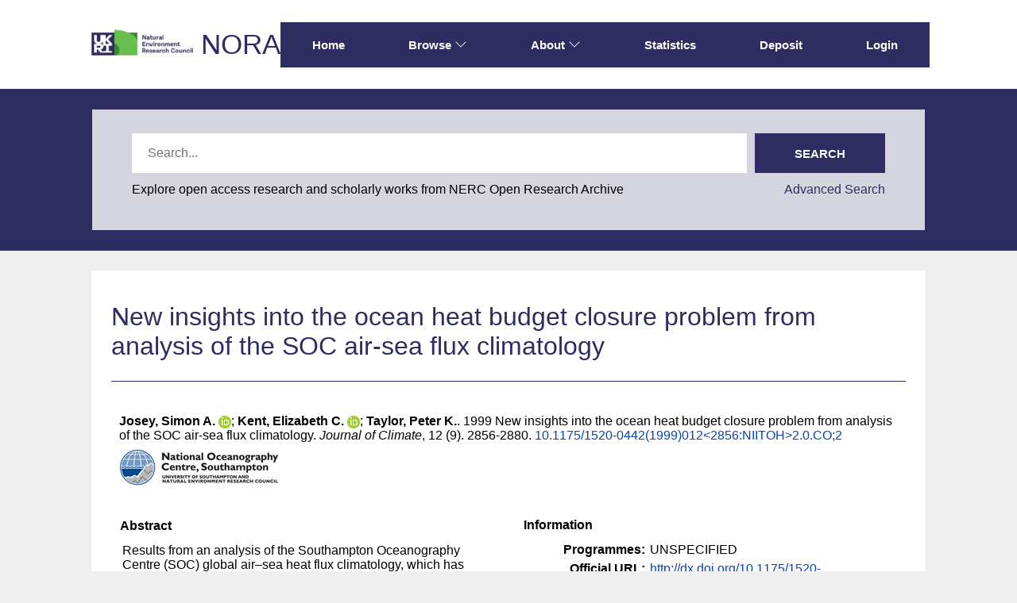

--- FILE ---
content_type: text/html; charset=utf-8
request_url: https://nora.nerc.ac.uk/id/eprint/155571/
body_size: 56827
content:
<!DOCTYPE html>
<html xmlns="http://www.w3.org/1999/xhtml" lang="en">
  <head>
    <meta http-equiv="X-UA-Compatible" content="IE=edge" />
    <meta name="viewport" content="width=device-width, initial-scale=1.0" />
    <title> New insights into the ocean heat budget closure problem from analysis of the SOC air-sea flux climatology  - NERC Open Research Archive</title>
    <link rel="icon" href="/favicon.ico" type="image/x-icon" />
    <link rel="shortcut icon" href="/favicon.ico" type="image/x-icon" />
    <meta name="eprints.eprintid" content="155571" />
<meta name="eprints.rev_number" content="7" />
<meta name="eprints.eprint_status" content="archive" />
<meta name="eprints.userid" content="6868" />
<meta name="eprints.source" content="http://eprints.soton.ac.uk/id/55571" />
<meta name="eprints.dir" content="disk0/00/15/55/71" />
<meta name="eprints.datestamp" content="2008-08-04" />
<meta name="eprints.lastmod" content="2019-07-16 16:51:42" />
<meta name="eprints.status_changed" content="2010-03-27 00:39:38" />
<meta name="eprints.type" content="article" />
<meta name="eprints.metadata_visibility" content="show" />
<meta name="eprints.creators_name" content="Josey, Simon A." />
<meta name="eprints.creators_name" content="Kent, Elizabeth C." />
<meta name="eprints.creators_name" content="Taylor, Peter K." />
<meta name="eprints.creators_id" content="sxj" />
<meta name="eprints.creators_id" content="eck" />
<meta name="eprints.creators_id" content="pkt" />
<meta name="eprints.creators_orcid" content="0000-0002-1683-8831" />
<meta name="eprints.creators_orcid" content="0000-0002-6209-4247" />
<meta name="eprints.title" content="New insights into the ocean heat budget closure problem from analysis of the SOC air-sea flux climatology" />
<meta name="eprints.ispublished" content="pub" />
<meta name="eprints.divisions" content="nocs" />
<meta name="eprints.keywords" content="air-sea interaction, air-sea flux, ocean heat transport, marine meteorology, climatology, dataset" />
<meta name="eprints.abstract" content="Results from an analysis of the Southampton Oceanography Centre (SOC) global air–sea heat flux climatology, which has been calculated using in situ weather reports from voluntary observing ships covering the period 1980–93, are presented. Systematic errors in the fluxes arising from differences in observing procedure have been quantified and corrected; the magnitude of these errors is up to 15 W m−2 with strong seasonal and regional variations. Despite these corrections, closure of the ocean heat budget is not obtained as the global mean net heat flux is an oceanic gain of 30 W m−2. The validity of closing the heat budget by global scaling of the flux components is assessed by comparison of the SOC flux fields with Woods Hole Oceanographic Institute research buoy measurements. The level of agreement between the two is found to vary from one site to another. Thus, closure of the ocean heat budget requires regional adjustments to the flux components in order to avoid significant biases in the adjusted fields. Close agreement is found for several buoys deployed in the Subduction Array off the coast of northwest Africa. However, at other buoy deployment sites in the western equatorial Pacific warm pool and south of Bermuda in the North Atlantic, the flux adjustment improves the estimate of the net heat exchange. Further evidence for regional biases is obtained from a comparison of box mean surface heat fluxes derived from hydrographic section data with the corresponding SOC values in the Atlantic and North Pacific. The climatological heat loss is found to be an underestimate in those boxes containing the strongest surface flux expression of the major western boundary currents." />
<meta name="eprints.date" content="1999-09" />
<meta name="eprints.id_number" content="doi:10.1175/1520-0442(1999)012&lt;2856:NIITOH&gt;2.0.CO;2" />
<meta name="eprints.official_url" content="http://dx.doi.org/10.1175/1520-0442(1999)012&lt;2856:NIITOH&gt;2.0.CO;2" />
<meta name="eprints.user_affiliation" content="noc" />
<meta name="eprints.creators_browse_id" content="7027" />
<meta name="eprints.creators_browse_id" content="6868" />
<meta name="eprints.lead_centre" content="noc" />
<meta name="eprints.contact_email" content="eck@noc.soton.ac.uk" />
<meta name="eprints.full_text_status" content="none" />
<meta name="eprints.publication" content="Journal of Climate" />
<meta name="eprints.volume" content="12" />
<meta name="eprints.number" content="9" />
<meta name="eprints.pagerange" content="2856-2880" />
<meta name="eprints.refereed" content="TRUE" />
<meta name="eprints.issn" content="0894-8755" />
<meta name="eprints.related_url_url" content="http://ams.allenpress.com/perlserv/?request=get-abstract&amp;doi=10.1175%2F1520-0442%281999%29012%3C2856%3ANIITOH%3E2.0.CO%3B2" />
<meta name="eprints.related_url_type" content="pub" />
<meta name="eprints.referencetext" content="Alexander, R., and R. Mobley, 1976: Monthly average sea-surface temperature and ice-pack limits on a 1° global grid. Mon. Wea. Rev., 104, 143–148.
Bacon, S., 1997: Circulation and fluxes in the North Atlantic between Greenland and Ireland. J. Phys. Oceanogr., 27, 1420–1435.
Bignami, F., S. Marullo, R. Santoleri, and M. E. Schiano, 1995: Longwave radiation budget in the Mediterranean Sea. J. Geophys. Res., 100 (C2), 2501–2514.
Bryden, H. L., D. H. Roemmich, and J. A. Church, 1991: Ocean heat transport across 24°N in the Pacific. Deep-Sea Res., 38, 297–324.
Bunker, A. F., 1976: Computations of surface energy flux and annual air–sea interaction cycles of the North Atlantic Ocean. Mon. Wea. Rev., 104, 1122–1140.
Chou, S.-H., C-L. Shie, R. M. Atlas, and J. Ardizzone, 1997: Air–sea fluxes retrieved from special Sensor Microwave Imager data. J. Geophys. Res., 102 (C6), 12705–12726.
Clark, N. E., L. Eber, R. M. Laurs, J. A. Renner, and J. F. T. Saur, 1974: Heat exchange between ocean and atmosphere in the eastern North Pacific for 1961–71. NOAA Tech. Rep. NMFS SSRF-682, U.S. Dept. of Commerce, Washington, DC, 108 pp.
da Silva, A. M., C. C. Young, and S. Levitus, 1994: Atlas of Surface Marine Data. Vol. 1, Algorithms and Procedures. NOAA Atlas Series, NOAA, 74 pp.
Dobson, F. W., and S. D. Smith, 1988: Bulk models of solar radiation at sea. Quart. J. Roy. Meteor. Soc., 114, 165–182.
Dorman, C. E., and R. H. Bourke, 1978: A temperature correction for Tucker’s ocean rainfall estimates. Quart. J. Roy. Meteor. Soc., 104, 765–773.
Elliot, W. P., and R. K. Reed, 1979: Comments on “A temperature correction for Tucker’s ocean rainfall estimates.” Quart. J. Roy. Meteor. Soc., 105, 1082–1083.
Esbensen, S. K., and Y. Kushnir, 1981: The heat budget of the global ocean: An atlas based on estimates from surface marine observations. Climate Research Institute Rep. 29, Oregon State University, 27 pp. [Available from Department of Atmospheric Sciences, OSU, Corvallis, OR 97531.].
——, and R. W. Reynolds, 1981: Estimating monthly averaged air–sea transfers of heat and momentum using the bulk aerodynamic method. J. Phys. Oceanogr., 11, 457–465.
Fairall, C. W., E. F. Bradley, D. P. Rogers, J. B. Edson, and G. S. Young, 1996: Bulk parameterization of air–sea fluxes for TOGA-COARE. J. Geophys. Res., 101, 3747–3764.
Fillenbaum, E. R., T. N. Lee, W. E. Johns, and R. J. Zantopp, 1997:Meridional heat transport variability at 26.5°N in the North Atlantic. J. Phys. Oceanogr., 27, 153–174.
Gille, S. T., and K. A. Donohue, 1998: Alongstream changes in Antarctic Circumpolar Current heat transport: A case study in the southeastern Pacific. J. Geophys. Res., 104 (C3), 5191–5210.
Gilman, C., and C. Garrett, 1994: Heat flux parameterizations for the Mediterranean Sea: The role of atmospheric aerosols and constraints from the water budget. J. Geophys. Res., 99 (C3), 5119–5134.
Gleckler, P. J., and B. C. Weare, 1997: Uncertainties in global ocean surface heat flux climatologies derived from ship observations. J. Climate, 10, 2764–2781.
Hall, M. M., and H. L. Bryden, 1982: Direct estimates and mechanisms of ocean heat transport. Deep-Sea Res., 29 (3A), 339–359.
Harrison, D. E., 1989: On climatological monthly mean wind stress and wind stress curl fields over the World Ocean. J. Climate, 2, 57–70.
Hasse, L., and S. D. Smith, 1997: Local sea surface wind, wind stress, and sensible and latent heat fluxes. J. Climate, 10, 2711–2724.
Holfort, J., and G. Siedler, 1997: The heat and mass transport in the South Atlantic. Int. WOCE News., 28, 3–5.
Isemer, H.-J., J. Willebrand, and L. Hasse, 1989: Fine adjustment of large scale air–sea energy flux parameterizations by direct estimates of ocean heat transport. J. Climate, 2, 1173–1184.
Josey, S. A., E. C. Kent, and P. K. Taylor, 1995: Seasonal variations between sampling and classical mean turbulent heat flux estimates in the eastern North Atlantic. Ann. Geophys., 13, 1054–1064.
——, D. Oakley, and R. W. Pascal, 1997: On estimating the atmospheric longwave flux at the ocean surface from ship meteorological reports. J. Geophys. Res., 102 (C13), 27961–27972.
——, E. C. Kent, and P. K. Taylor, 1998: The Southampton Oceanography Centre (SOC) Ocean–Atmosphere Heat, Momentum and Freshwater Flux Atlas. Southampton Oceanography Centre Rep. 6, Southampton, United Kingdom, 30 pp. + figures.
Jourdan, D., and C. Gautier, 1995: Comparison between global latent heat flux computed from multisensor (SSM/I and AVHRR) and from in situ data. J. Atmos. Oceanic Technol., 12, 46–72.
Kaufman, Y. J., and Coauthors, 1997: Passive remote sensing of tropospheric aerosol and atmospheric correction for the aerosol effect. J. Geophys. Res. 102 (D14), 16815–16830.
Kent, E. C., and P. K. Taylor, 1991: Ships observing marine climate:A catalogue of the voluntary observing ships participating in the VSOP-NA. WMO Marine Meteorology and Related Oceanographic Activities Rep. 25, 123 pp.
——, and ——, 1996: Accuracy of humidity measurements on ships:Consideration of solar radiation effects. J. Atmos. Oceanic Technol., 13, 1317–1321.
——, and ——, 1997: Choice of a Beaufort equivalent scale. J. Atmos. Oceanic Technol., 14, 228–242.
——, ——, B. S. Truscott, and J. A. Hopkins, 1991: The accuracy of ship’s meteorological observations—Results of the VSOP-NA. WMO Marine Meteorology and Related Oceanographic Activities Rep. 26, 86 pp.
——, ——, ——, and J. S. Hopkins, 1993a: The accuracy of voluntary observing ships meteorological observations—Results of the VSOP–NA. J. Atmos. Oceanic Technol., 10, 591–608.
——, R. J. Tiddy, and P. K. Taylor, 1993b: Correction of marine air temperature observations for solar radiation effects. J. Atmos. Oceanic Technol., 10, 900–906.
——, P. G. Challenor, and P. K. Taylor, 1999: A statistical determination of the random observational errors present in voluntary observing ships’ meteorological reports. J. Atmos. Oceanic Technol., 16, 920–929.
Klein, B., R. L. Molinari, T. J. Mueller, and G. Siedler, 1995: A transatlantic section at 14.5°N: Meridional volume and heat fluxes. J. Mar. Res., 53, 929–957.
Large, W. G., G. Danabasoglu, S. C. Doney, and J. C. McWilliams, 1997: Sensitivity to surface forcing and boundary layer mixing in a global ocean model: Annual mean climatology. J. Phys. Oceanogr., 27, 2418–2447.
Lindau, R., 1995: A new Beaufort equivalent scale. Proc. Int. COADS Winds Workshop, Kiel, Germany, Institüt für Meerskunde, 232–252.
Macdonald, A. M., and C. Wunsch, 1996: An estimate of global ocean circulation and heat fluxes. Nature, 382, 436–439.
Moyer, K. A., and R. A. Weller, 1997: Observations of surface forcing from the Subduction Experiment: A comparison with global model products and climatological datasets. J. Climate, 10, 2725–2742.
Nakamura, N., and A. H. Oort, 1988: Atmospheric heat budgets of the polar regions. J. Geophys. Res., 93, 9510–9524.
Oberhuber, J. M., 1988: An atlas based on the COADS data set: The budgets of heat, buoyancy and turbulent kinetic energy at the surface of the global ocean. MPI Rep. 15, 19 pp. [Available from Max-Plank-Institut für Meteorologie, Bundestrasse 55, D-2000, Hamburg 13, Germany.].
Parrilla, G., A. Lavin, H. Bryden, M. Garcia, and R. Millard, 1994:Rising temperatures in the subtropical North Atlantic ocean over the past 35 years. Nature, 369, 48–51.
Payne, R. E., 1972: Albedo of the sea surface. J. Atmos. Sci., 29, 959–970.
Peixoto, J. P., and A. H. Oort, 1992: Physics of Climate. American Institute of Physics, 520 pp.
Rago, T. A., and H. T. Rossby, 1987: Heat transport into the North Atlantic Ocean north of 32°N latitude. J. Phys. Oceanogr., 17, 854–871.
Reed, R. K., 1977: On estimating insolation over the ocean. J. Phys. Oceanogr., 7, 482–485.
Roemmich, D., and T. McCallister, 1989: Large scale circulation of the North Pacific Ocean. Progress in Oceanography, Vol. 22, Pergamon Press, 171–204.
Saunders, P. M., and B. A. King, 1995: Oceanic fluxes on the WOCE A11 section. J. Phys. Oceanogr., 25, 1942–1958.
Schmitt, R. W., 1995: The ocean component of the global water cycle. Rev. Geophys., 33 (Suppl.), 1395–1409.
Schulz, J., J. Meywerk, S. Ewald, and P. Schlussel, 1997: Evaluation of satellite derived latent heat fluxes. J. Climate, 10, 2782–2795.
Seckel, G. R., and F. H. Beaudry, 1973: The radiation from sun and sky over the Pacific Ocean (abstract). Trans. Amer. Geophys. Union, 54, 1114.
Smith, S. D., 1980: Wind stress and heat flux over the ocean in gale force winds. J. Phys. Oceanogr., 10, 709–726.
——, 1988: Coefficients for sea surface wind stress, heat flux and wind profiles as a function of wind speed and temperature. J. Geophys. Res., 93, 15467–15474.
Trenberth, K. E., and A. Solomon, 1994: The global ocean heat balance: Heat transports in the atmosphere and ocean. Climate Dyn., 10, 107–134.
WCRP, 1986: Scientific plan for the World Ocean Experiment. WCRP Publ. Series 6, WMO/TD 122, 83 pp.
WCRP/GEWEX, 1996: Report of the Eighth Session of the Working Group on Radiative Fluxes. WCRP Informal Rep. 13/1996, Killiney Bay, Dublin, Ireland, 26 pp.
Weller, R. A., and S. P. Anderson, 1996: Surface meteorology and air–sea fluxes in the western equatorial warm pool during the TOGA Coupled Ocean–Atmosphere Response Experiment. J. Climate, 9, 1959–1990.
——, D. L. Rudnick, and N. J. Brink, 1995: Meteorological variability and air–sea fluxes at a closely spaced array of surface moorings. J. Geophys. Res., 100 (C3), 4867–4883.
——, M. F. Baumgartner, S. A. Josey, A. S. Fischer, and J. Kindle, 1998: Atmospheric forcing in the Arabian Sea during 1994–1995: Observations and comparisons with climatology and model. Deep-Sea Res., 45, 1961–1999.
Wijffels, S. E., J. M. Toole, H. L. Bryden, R. A. Fine, W. J. Jenkins, and J. L. Bullister, 1996: The water masses and circulation at 10°N in the Pacific. Deep-Sea Res., 43, 501–544.
WMO, 1970: The Beaufort scale of wind force (technical and operational aspects). World Meteorological Organisation Reports on Marine Science Affairs, Rep. 3, 22 pp.
——, 1993: International list of selected, supplementary and auxiliary ships. WMO Rep. 47, 264 pp.
Woodruff, S. D., S. J. Lubker, K. Wolter, S. J. Worley, and J. D. Elms, 1993: Comprehensive Ocean–Atmosphere Data Set (COADS) release 1a: 1980–92. Earth Syst. Monit., 4, 4–8.
Yelland, M. J., B. I. Moat, P. K. Taylor, R. W. Pascal, J. Hutchings, and V. C. Cornell, 1998: Wind stress measurements from the open ocean corrected for air flow disturbance by the ship. J. Phys. Oceanogr., 28, 1511–1526." />
<meta name="eprints.dates_date" content="1999-09" />
<meta name="eprints.citation" content=" 

  Josey, Simon A. ORCID: https://orcid.org/0000-0002-1683-8831 &lt;https://orcid.org/0000-0002-1683-8831&gt;; Kent, Elizabeth C. ORCID: https://orcid.org/0000-0002-6209-4247 &lt;https://orcid.org/0000-0002-6209-4247&gt;; Taylor, Peter K..  1999  New insights into the ocean heat budget closure problem from analysis of the SOC air-sea flux climatology.   Journal of Climate, 12 (9). 2856-2880.  10.1175/1520-0442(1999)012&lt;2856:NIITOH&gt;2.0.CO;2 &lt;https://doi.org/10.1175/1520-0442%281999%29012%3C2856%3ANIITOH%3E2.0.CO%3B2&gt;     
 " />
<link rel="schema.DC" href="http://purl.org/DC/elements/1.0/" />
<meta name="DC.relation" content="https://nora.nerc.ac.uk/id/eprint/155571/" />
<meta name="DC.title" content="New insights into the ocean heat budget closure problem from analysis of the SOC air-sea flux climatology" />
<meta name="DC.creator" content="Josey, Simon A." />
<meta name="DC.creator" content="Kent, Elizabeth C." />
<meta name="DC.creator" content="Taylor, Peter K." />
<meta name="DC.description" content="Results from an analysis of the Southampton Oceanography Centre (SOC) global air–sea heat flux climatology, which has been calculated using in situ weather reports from voluntary observing ships covering the period 1980–93, are presented. Systematic errors in the fluxes arising from differences in observing procedure have been quantified and corrected; the magnitude of these errors is up to 15 W m−2 with strong seasonal and regional variations. Despite these corrections, closure of the ocean heat budget is not obtained as the global mean net heat flux is an oceanic gain of 30 W m−2. The validity of closing the heat budget by global scaling of the flux components is assessed by comparison of the SOC flux fields with Woods Hole Oceanographic Institute research buoy measurements. The level of agreement between the two is found to vary from one site to another. Thus, closure of the ocean heat budget requires regional adjustments to the flux components in order to avoid significant biases in the adjusted fields. Close agreement is found for several buoys deployed in the Subduction Array off the coast of northwest Africa. However, at other buoy deployment sites in the western equatorial Pacific warm pool and south of Bermuda in the North Atlantic, the flux adjustment improves the estimate of the net heat exchange. Further evidence for regional biases is obtained from a comparison of box mean surface heat fluxes derived from hydrographic section data with the corresponding SOC values in the Atlantic and North Pacific. The climatological heat loss is found to be an underestimate in those boxes containing the strongest surface flux expression of the major western boundary currents." />
<meta name="DC.date" content="1999-09" />
<meta name="DC.type" content="Publication - Article" />
<meta name="DC.type" content="PeerReviewed" />
<meta name="DC.identifier" content=" 

  Josey, Simon A. ORCID: https://orcid.org/0000-0002-1683-8831 &lt;https://orcid.org/0000-0002-1683-8831&gt;; Kent, Elizabeth C. ORCID: https://orcid.org/0000-0002-6209-4247 &lt;https://orcid.org/0000-0002-6209-4247&gt;; Taylor, Peter K..  1999  New insights into the ocean heat budget closure problem from analysis of the SOC air-sea flux climatology.   Journal of Climate, 12 (9). 2856-2880.  10.1175/1520-0442(1999)012&lt;2856:NIITOH&gt;2.0.CO;2 &lt;https://doi.org/10.1175/1520-0442%281999%29012%3C2856%3ANIITOH%3E2.0.CO%3B2&gt;     
 " />
<meta name="DC.relation" content="http://dx.doi.org/10.1175/1520-0442(1999)012&lt;2856:NIITOH&gt;2.0.CO;2" />
<meta name="DC.relation" content="doi:10.1175/1520-0442(1999)012&lt;2856:NIITOH&gt;2.0.CO;2" />
<meta name="DC.identifier" content="doi:10.1175/1520-0442(1999)012&lt;2856:NIITOH&gt;2.0.CO;2" />
<!-- Highwire Press meta tags -->
<meta name="citation_title" content="New insights into the ocean heat budget closure problem from analysis of the SOC air-sea flux climatology" />
<meta name="citation_author" content="Josey, Simon A." />
<meta name="citation_author" content="Kent, Elizabeth C." />
<meta name="citation_author" content="Taylor, Peter K." />
<meta name="citation_online_date" content="2008/08/04" />
<meta name="citation_journal_title" content="Journal of Climate" />
<meta name="citation_issn" content="0894-8755" />
<meta name="citation_volume" content="12" />
<meta name="citation_issue" content="9" />
<meta name="citation_firstpage" content="2856" />
<meta name="citation_lastpage" content="2880" />
<meta name="citation_date" content="2008/08/04" />
<meta name="citation_abstract" content="Results from an analysis of the Southampton Oceanography Centre (SOC) global air–sea heat flux climatology, which has been calculated using in situ weather reports from voluntary observing ships covering the period 1980–93, are presented. Systematic errors in the fluxes arising from differences in observing procedure have been quantified and corrected; the magnitude of these errors is up to 15 W m−2 with strong seasonal and regional variations. Despite these corrections, closure of the ocean heat budget is not obtained as the global mean net heat flux is an oceanic gain of 30 W m−2. The validity of closing the heat budget by global scaling of the flux components is assessed by comparison of the SOC flux fields with Woods Hole Oceanographic Institute research buoy measurements. The level of agreement between the two is found to vary from one site to another. Thus, closure of the ocean heat budget requires regional adjustments to the flux components in order to avoid significant biases in the adjusted fields. Close agreement is found for several buoys deployed in the Subduction Array off the coast of northwest Africa. However, at other buoy deployment sites in the western equatorial Pacific warm pool and south of Bermuda in the North Atlantic, the flux adjustment improves the estimate of the net heat exchange. Further evidence for regional biases is obtained from a comparison of box mean surface heat fluxes derived from hydrographic section data with the corresponding SOC values in the Atlantic and North Pacific. The climatological heat loss is found to be an underestimate in those boxes containing the strongest surface flux expression of the major western boundary currents." />
<meta name="citation_keywords" content="air-sea interaction; air-sea flux; ocean heat transport; marine meteorology; climatology; dataset" />
<!-- PRISM meta tags -->
<link rel="schema.prism" href="https://www.w3.org/submissions/2020/SUBM-prism-20200910/" />
<meta name="prism.dateReceived" />
<meta name="prism.modificationDate" content="2019-07-16T16:51:42" />
<meta name="prism.pageRange" content="2856-2880" />
<meta name="prism.startingPage" content="2856" />
<meta name="prism.endingPage" content="2880" />
<meta name="prism.issn" content="0894-8755" />
<meta name="prism.publicationName" content="Journal of Climate" />
<meta name="prism.volume" content="12" />
<meta name="prism.number" content="9" />
<meta name="prism.link" content="http://dx.doi.org/10.1175/1520-0442(1999)012&lt;2856:NIITOH&gt;2.0.CO;2" />
<meta name="prism.keyword" content="air-sea interaction" />
<meta name="prism.keyword" content="air-sea flux" />
<meta name="prism.keyword" content="ocean heat transport" />
<meta name="prism.keyword" content="marine meteorology" />
<meta name="prism.keyword" content="climatology" />
<meta name="prism.keyword" content="dataset" />
<link rel="canonical" href="https://nora.nerc.ac.uk/id/eprint/155571/" />
<link rel="alternate" title="MPEG-21 DIDL" type="text/xml; charset=utf-8" href="https://nora.nerc.ac.uk/cgi/export/eprint/155571/DIDL/nerc-eprint-155571.xml" />
<link rel="alternate" title="Dublin Core" type="text/plain; charset=utf-8" href="https://nora.nerc.ac.uk/cgi/export/eprint/155571/DC/nerc-eprint-155571.txt" />
<link rel="alternate" title="Simple Metadata (iShare)" type="text/plain; charset=utf-8" href="https://nora.nerc.ac.uk/cgi/export/eprint/155571/iShareSimple/nerc-eprint-155571.txt" />
<link rel="alternate" title="Reference Manager" type="text/plain" href="https://nora.nerc.ac.uk/cgi/export/eprint/155571/RIS/nerc-eprint-155571.ris" />
<link rel="alternate" title="Dublin Core" type="text/plain; charset=utf-8" href="https://nora.nerc.ac.uk/cgi/export/eprint/155571/LocalDC_For_OAI/nerc-eprint-155571.txt" />
<link rel="alternate" title="Simple Metadata" type="text/plain; charset=utf-8" href="https://nora.nerc.ac.uk/cgi/export/eprint/155571/Simple/nerc-eprint-155571.txt" />
<link rel="alternate" title="RDF+XML" type="application/rdf+xml" href="https://nora.nerc.ac.uk/cgi/export/eprint/155571/RDFXML/nerc-eprint-155571.rdf" />
<link rel="alternate" title="OpenURL ContextObject" type="text/xml; charset=utf-8" href="https://nora.nerc.ac.uk/cgi/export/eprint/155571/ContextObject/nerc-eprint-155571.xml" />
<link rel="alternate" title="HTML Citation" type="text/html; charset=utf-8" href="https://nora.nerc.ac.uk/cgi/export/eprint/155571/HTML/nerc-eprint-155571.html" />
<link rel="alternate" title="EndNote" type="text/plain; charset=utf-8" href="https://nora.nerc.ac.uk/cgi/export/eprint/155571/EndNote/nerc-eprint-155571.enw" />
<link rel="alternate" title="RDF+N3" type="text/n3" href="https://nora.nerc.ac.uk/cgi/export/eprint/155571/RDFN3/nerc-eprint-155571.n3" />
<link rel="alternate" title="Dublin Core (iShare)" type="text/plain; charset=utf-8" href="https://nora.nerc.ac.uk/cgi/export/eprint/155571/iShareDC/nerc-eprint-155571.txt" />
<link rel="alternate" title="JSON" type="application/json; charset=utf-8" href="https://nora.nerc.ac.uk/cgi/export/eprint/155571/JSON/nerc-eprint-155571.js" />
<link rel="alternate" title="EP3 XML" type="application/vnd.eprints.data+xml; charset=utf-8" href="https://nora.nerc.ac.uk/cgi/export/eprint/155571/XML/nerc-eprint-155571.xml" />
<link rel="alternate" title="OpenURL ContextObject in Span" type="text/plain; charset=utf-8" href="https://nora.nerc.ac.uk/cgi/export/eprint/155571/COinS/nerc-eprint-155571.txt" />
<link rel="alternate" title="ASCII Citation" type="text/plain; charset=utf-8" href="https://nora.nerc.ac.uk/cgi/export/eprint/155571/Text/nerc-eprint-155571.txt" />
<link rel="alternate" title="RefWorks" type="text/plain" href="https://nora.nerc.ac.uk/cgi/export/eprint/155571/RefWorks/nerc-eprint-155571.ref" />
<link rel="alternate" title="MODS" type="text/xml; charset=utf-8" href="https://nora.nerc.ac.uk/cgi/export/eprint/155571/MODS/nerc-eprint-155571.xml" />
<link rel="alternate" title="BibTeX" type="text/plain; charset=utf-8" href="https://nora.nerc.ac.uk/cgi/export/eprint/155571/BibTeX/nerc-eprint-155571.bib" />
<link rel="alternate" title="Multiline CSV" type="text/csv; charset=utf-8" href="https://nora.nerc.ac.uk/cgi/export/eprint/155571/CSV/nerc-eprint-155571.csv" />
<link rel="alternate" title="METS" type="text/xml; charset=utf-8" href="https://nora.nerc.ac.uk/cgi/export/eprint/155571/METS/nerc-eprint-155571.xml" />
<link rel="alternate" title="RDF+N-Triples" type="text/plain" href="https://nora.nerc.ac.uk/cgi/export/eprint/155571/RDFNT/nerc-eprint-155571.nt" />
<link rel="alternate" title="OPENAIRE" type="application/xml; charset=utf-8" href="https://nora.nerc.ac.uk/cgi/export/eprint/155571/OPENAIRE/nerc-eprint-155571.xml" />
<link rel="alternate" title="Refer" type="text/plain" href="https://nora.nerc.ac.uk/cgi/export/eprint/155571/Refer/nerc-eprint-155571.refer" />
<link rel="Top" href="https://nora.nerc.ac.uk/" />
    <link rel="Sword" href="https://nora.nerc.ac.uk/sword-app/servicedocument" />
    <link rel="SwordDeposit" href="https://nora.nerc.ac.uk/id/contents" />
    <link rel="Search" href="https://nora.nerc.ac.uk/cgi/search" type="text/html" />
    <link rel="Search" href="https://nora.nerc.ac.uk/cgi/opensearchdescription" type="application/opensearchdescription+xml" title="NERC Open Research Archive" />
    <script src="https://www.google.com/jsapi" type="text/javascript">
//padder
</script><script type="text/javascript">
// <![CDATA[
google.charts.load("current", {packages:["corechart", "geochart"]});
// ]]></script><script type="text/javascript">
// <![CDATA[
var eprints_http_root = "https://nora.nerc.ac.uk";
var eprints_http_cgiroot = "https://nora.nerc.ac.uk/cgi";
var eprints_oai_archive_id = "nora.nerc.ac.uk";
var eprints_logged_in = false;
var eprints_logged_in_userid = 0; 
var eprints_logged_in_username = ""; 
var eprints_logged_in_usertype = ""; 
var eprints_lang_id = "en";
// ]]></script>
    <style type="text/css">.ep_logged_in { display: none }</style>
    <link rel="stylesheet" href="/style/auto-3.4.6.css?1765531856" type="text/css" />
    <script src="/javascript/auto-3.4.6.js?1765531374" type="text/javascript">
//padder
</script>
    <!--[if lte IE 6]>
        <link rel="stylesheet" type="text/css" href="/style/ie6.css" />
   <![endif]-->
    <meta name="Generator" content="EPrints 3.4.6" />
    <meta http-equiv="Content-Type" content="text/html; charset=UTF-8" />
    <meta http-equiv="Content-Language" content="en" />
    
  </head>
  <body id="page_static_id_eprint_abstract">
    <!--
    <div class="sb-tools-bar-wrapper content m-auto d-none">
      <div class="sb-tools-bar">
        <epc:pin ref="login_status"/>
      </div>
    </div>
    -->
    <div class="sb-header-bar-wrapper">
      <div class="sb-header-bar content m-auto">
        <ul class="sb-header-item-list">
          <li class="sb-header-item-logo">
            <a href="https://www.ukri.org/councils/nerc/">
              <img src="/images/nora-logos/nerclogo150.png" height="40" alt="Go to UKRI's nerc council page" />
            </a>
          </li>
          <li class="sb-header-item-list">
            <a class="main-logo" href="/">NORA</a>
          </li>
          <div class="header-menu-items">

            <li class="sb-header-item sb-header-item-browse sb-tools-bar-wrapper d-none" id="logged-in-menu">
              <a href="/cgi/users/home?screen=User%3A%3AView" menu="login-menu">
                Account
                <svg width="16" height="16" fill="currentColor" class="bi bi-chevron-down" viewBox="0 0 16 16">
                  <path fill-rule="evenodd" d="M1.646 4.646a.5.5 0 0 1 .708 0L8 10.293l5.646-5.647a.5.5 0 0 1 .708.708l-6 6a.5.5 0 0 1-.708 0l-6-6a.5.5 0 0 1 0-.708"></path>
                </svg>
              </a>
              <div id="login-menu" style="display:none;position: absolute;">
                <ul id="ep_tm_menu_tools" class="ep_tm_key_tools"><li class="ep_tm_key_tools_item"><a class="ep_tm_key_tools_item_link" href="/cgi/users/home">Staff Login</a></li></ul>
              </div>
            </li>

            <li class="sb-header-item">
              <a href="/">
                Home
              </a>
            </li>

            <li class="sb-header-item sb-header-item-browse">
              <a href="/views.html" menu="browse-menu">
                Browse
                <svg width="16" height="16" fill="currentColor" class="bi bi-chevron-down" viewBox="0 0 16 16">
                  <path fill-rule="evenodd" d="M1.646 4.646a.5.5 0 0 1 .708 0L8 10.293l5.646-5.647a.5.5 0 0 1 .708.708l-6 6a.5.5 0 0 1-.708 0l-6-6a.5.5 0 0 1 0-.708"></path>
                </svg>
              </a>
              <div id="browse-menu" style="display:none;position: absolute; padding: 10px;   ">
                <div class="sb-browse">
                  <a href="/view/year/">
                    Year
                  </a>
                </div>
                <div class="sb-browse">
                  <a href="/cgi/latest">
                    Latest
                  </a>
                </div>
                <div class="sb-browse">
                  <a href="/view/division/">
                    Centres
                  </a>
                </div>
                <div class="sb-browse">
                  <a href="/view/author">
                    Authors
                  </a>
                </div>
                <div class="sb-browse">
                  <a href="/view/subjects">
                    Subjects
                  </a>
                </div>
              </div>
            </li>


            <li class="sb-header-item sb-header-item-browse">
              <a href="/information.html" menu="about-menu">
                About
                <svg width="16" height="16" fill="currentColor" class="bi bi-chevron-down" viewBox="0 0 16 16">
                  <path fill-rule="evenodd" d="M1.646 4.646a.5.5 0 0 1 .708 0L8 10.293l5.646-5.647a.5.5 0 0 1 .708.708l-6 6a.5.5 0 0 1-.708 0l-6-6a.5.5 0 0 1 0-.708"></path>
                </svg>
              </a>
              <div id="about-menu" style="display:none;position: absolute;     background: white;     padding: 10px;    ">
                <div class="sb-browse">
                  <a href="/information.html">
                    About
                  </a>
                </div>
                <div class="sb-browse">
                  <a href="/policies.html">
                    Policies
                  </a>
                </div>
                <div class="sb-browse">
                  <a href="/help">
                    Help
                  </a>
                </div>
              </div>
            </li>

            <li class="sb-header-item">
              <a href="/cgi/stats/report">
                Statistics
              </a>
            </li>

            <li class="sb-header-item">
              <a href="/cgi/users/home?screen=Items">
                Deposit
              </a>
            </li>

            <li class="sb-header-item d-none" id="sb-main-nav-login-item">
              <a href="/cgi/users/home">Login</a>
            </li>

          </div>
          <div class="sb-header-list d-none">
            <svg width="20" height="20" fill="currentColor" class="bi bi-list" viewBox="0 0 16 16">
              <path fill-rule="evenodd" d="M2.5 12a.5.5 0 0 1 .5-.5h10a.5.5 0 0 1 0 1H3a.5.5 0 0 1-.5-.5m0-4a.5.5 0 0 1 .5-.5h10a.5.5 0 0 1 0 1H3a.5.5 0 0 1-.5-.5m0-4a.5.5 0 0 1 .5-.5h10a.5.5 0 0 1 0 1H3a.5.5 0 0 1-.5-.5"></path>
            </svg>
          </div>
        </ul>
      </div>
    </div>
    <div class="sb-homepage-header-dropdown-wrapper d-none" style="display: none;">
      <ul class="sb-header-item-list-sm">
        <li class="sb-header-item">
          <a href="/">
            Home
          </a>
        </li>
        <li class="sb-header-item">
          <a href="/view">
            Browse
          </a>
        </li>
        <li class="sb-header-item">
          <a href="/information.html">
            About
          </a>
        </li>
        <li class="sb-header-item">
          <a href="/cgi/stats/report">
            Statistics
          </a>
        </li>
      </ul>
      <ul id="ep_tm_menu_tools" class="ep_tm_key_tools"><li class="ep_tm_key_tools_item"><a class="ep_tm_key_tools_item_link" href="/cgi/users/home">Staff Login</a></li></ul>
    </div>

    <div class="sb-banner-wrapper">
      <div class="sb-searchbar-banner">
        <div class="sb-searchbar-wrapper content m-auto">
          
          <form method="get" accept-charset="utf-8" action="/cgi/facet/archive/simple2" class="sb-searchbar-form" role="search" aria-label="Publication simple search">
            <input class="ep_tm_searchbarbox" size="20" placeholder="Search..." type="text" name="q" aria-labelledby="searchbutton" />
            <input class="ep_tm_searchbarbutton" value="Search" type="submit" name="_action_search" id="searchbutton" />
            <input type="hidden" name="_action_search" value="Search" />
            <input type="hidden" name="_order" value="bytitle" />
            <input type="hidden" name="basic_srchtype" value="ALL" />
            <input type="hidden" name="_satisfyall" value="ALL" />
          </form>
          <div class="sb-searchbar-text">
            <p>
              Explore open access research and scholarly works from NERC Open Research Archive
            </p>
            <a href="/cgi/search/advanced">
              <p>Advanced Search</p>
            </a>
          </div>
        </div>
      </div>
    </div>

    <div class="sb-page-wrapper">
      <div class="title-wrapper">
        <h1 class="page-title content m-auto">
          

New insights into the ocean heat budget closure problem from analysis of the SOC air-sea flux climatology


        </h1>
        <div class="border-bottom-black divider"></div>
      </div>
      <div class="ep_summary_content"><div class="ep_summary_content_top"></div><div class="ep_summary_content_left"></div><div class="ep_summary_content_right"></div><div class="ep_summary_content_main">
  <div class="ep_summary_top">
  <p style="margin-bottom: 1em">
    
<p>

    <span class="person orcid-person nerc_int_name"><span class="person_name">Josey, Simon A.</span> <a class="orcid" target="_blank" href="https://orcid.org/0000-0002-1683-8831"><img src="/images/orcid_16x16.png" /><span class="orcid-tooltip">ORCID: https://orcid.org/0000-0002-1683-8831</span></a></span>; <span class="person orcid-person nerc_int_name"><span class="person_name">Kent, Elizabeth C.</span> <a class="orcid" target="_blank" href="https://orcid.org/0000-0002-6209-4247"><img src="/images/orcid_16x16.png" /><span class="orcid-tooltip">ORCID: https://orcid.org/0000-0002-6209-4247</span></a></span>; <span class="person nerc_int_name"><span class="person_name">Taylor, Peter K.</span></span>.
  

1999


    New insights into the ocean heat budget closure problem from analysis of the SOC air-sea flux climatology.
  


    <em>Journal of Climate</em>, 12 (9).
    2856-2880.
     <a target="_blank" href="https://doi.org/10.1175/1520-0442%281999%29012%3C2856%3ANIITOH%3E2.0.CO%3B2">10.1175/1520-0442(1999)012&lt;2856:NIITOH&gt;2.0.CO;2</a>
  


  

</p>

  </p>

  <!-- research centre logos -->
  
    <div class="ep-division-logos">
      
        <a href="https://nora.nerc.ac.uk/view/division/nocs/">

    <img border="0" style="" src="/images/nora-logos/nocslogo200transp.gif" />
  
        </a>
        <br />
      
    </div>
    <div style="clear:both"></div>
  

  </div>
<div class="ep_panel_container ep_panel_container_eprint ep_panel_set_eprint_155571" id="ep_panel_set_eprint_155571"><ul aria-label="Tabbed Panels" class="ep_panel_buttons" id="ep_panel_set_eprint_155571_buttons" role="tablist"><li class="ep_panel_links ep_panel_set_eprint_155571_links" id="ep_panel_set_eprint_155571_links_abstract" tabindex="-100" aria-controls="abstract" onfocusin="ep_open_panel(event, 'ep_panel_set_eprint_155571', 'abstract')" role="tab">Abstract</li><li class="ep_panel_links ep_panel_set_eprint_155571_links" id="ep_panel_set_eprint_155571_links_docs_empty" tabindex="-101" aria-controls="docs_empty" onfocusin="ep_open_panel(event, 'ep_panel_set_eprint_155571', 'docs_empty')" role="tab">Documents</li><li class="ep_panel_links ep_panel_set_eprint_155571_links" id="ep_panel_set_eprint_155571_links_metadata" tabindex="-102" aria-controls="metadata" onfocusin="ep_open_panel(event, 'ep_panel_set_eprint_155571', 'metadata')" role="tab">Information</li><li class="ep_panel_links ep_panel_set_eprint_155571_links" id="ep_panel_set_eprint_155571_links_library" tabindex="-103" aria-controls="library" onfocusin="ep_open_panel(event, 'ep_panel_set_eprint_155571', 'library')" role="tab">Library</li><li class="ep_panel_links ep_panel_set_eprint_155571_links" id="ep_panel_set_eprint_155571_links_metric" tabindex="-104" aria-controls="metric" onfocusin="ep_open_panel(event, 'ep_panel_set_eprint_155571', 'metric')" role="tab">Metrics</li><li class="ep_panel_links ep_panel_set_eprint_155571_links" id="ep_panel_set_eprint_155571_links_export_raw" tabindex="-105" aria-controls="export_raw" onfocusin="ep_open_panel(event, 'ep_panel_set_eprint_155571', 'export_raw')" role="tab">Share</li><li class="ep_panel_links ep_panel_nav ep_panel_last ep_panel_set_eprint_155571_last" id="ep_panel_set_eprint_155571_prev" onclick="ep_open_panel_number(event, 'ep_panel_set_eprint_155571', 6)">&gt;&gt;</li><li class="ep_panel_links ep_panel_nav ep_panel_next ep_panel_set_eprint_155571_next" id="ep_panel_set_eprint_155571_next" onclick="ep_open_next_panel(event, 'ep_panel_set_eprint_155571', 0)">&gt;</li><li class="ep_panel_links ep_panel_nav ep_panel_prev ep_panel_set_eprint_155571_prev" id="ep_panel_set_eprint_155571_prev" onclick="ep_open_prev_panel(event, 'ep_panel_set_eprint_155571', 0)">&lt;</li><li class="ep_panel_links ep_panel_nav ep_panel_first ep_panel_set_eprint_155571_first" id="ep_panel_set_eprint_155571_prev" onclick="ep_open_panel_number(event, 'ep_panel_set_eprint_155571', 1)">&lt;&lt;</li></ul><div class="ep_panel_controls" id="ep_panel_set_eprint_155571_controls"><a class="ep_panel_controls_toggle_a" id="ep_panel_set_eprint_155571_controls_toggle_a" onclick="ep_toggle_a_panel('ep_panel_set_eprint_155571');">[A]</a><a class="ep_panel_controls_toggle_b" id="ep_panel_set_eprint_155571_controls_toggle_b" onclick="ep_toggle_b_panel('ep_panel_set_eprint_155571');">[B]</a><a class="ep_panel_controls_open" id="ep_panel_set_eprint_155571_controls_open" onclick="ep_open_panel_all('ep_panel_set_eprint_155571');">[+]</a><a class="ep_panel_controls_close" id="ep_panel_set_eprint_155571_controls_close" onclick="ep_close_panel_all('ep_panel_set_eprint_155571');">[-]</a></div><div class="ep_panels" id="ep_panel_set_eprint_155571_panels" number_of_panels="6"><div class="ep_panel_wrapper" ep_tile_order="0" id="abstract" ep_panel_order="0" role="tabpanel" aria-labelledby="ep_panel_set_eprint_155571_links_abstract">

<div class="ep_panel_content" id="ep_panel_ep_panel_set_eprint_155571__abstract">
<div class="ep_panel_title ep_panel_simple_title" id="ep_panel_set_eprint_155571__abstract_title">Abstract</div>
  <div class="ep_panel_body" id="ep_panel_set_eprint_155571__abstract_content">
    <div id="ep_panel_set_eprint_155571__abstract_content_inner">         
      
        
          <div class="ep_panel_table_cell">Results from an analysis of the Southampton Oceanography Centre (SOC) global air–sea heat flux climatology, which has been calculated using in situ weather reports from voluntary observing ships covering the period 1980–93, are presented. Systematic errors in the fluxes arising from differences in observing procedure have been quantified and corrected; the magnitude of these errors is up to 15 W m−2 with strong seasonal and regional variations. Despite these corrections, closure of the ocean heat budget is not obtained as the global mean net heat flux is an oceanic gain of 30 W m−2. The validity of closing the heat budget by global scaling of the flux components is assessed by comparison of the SOC flux fields with Woods Hole Oceanographic Institute research buoy measurements. The level of agreement between the two is found to vary from one site to another. Thus, closure of the ocean heat budget requires regional adjustments to the flux components in order to avoid significant biases in the adjusted fields. Close agreement is found for several buoys deployed in the Subduction Array off the coast of northwest Africa. However, at other buoy deployment sites in the western equatorial Pacific warm pool and south of Bermuda in the North Atlantic, the flux adjustment improves the estimate of the net heat exchange. Further evidence for regional biases is obtained from a comparison of box mean surface heat fluxes derived from hydrographic section data with the corresponding SOC values in the Atlantic and North Pacific. The climatological heat loss is found to be an underestimate in those boxes containing the strongest surface flux expression of the major western boundary currents.</div>
        
      
    </div>
  </div>
</div>
</div><div class="ep_panel_wrapper" ep_tile_order="1" id="docs_empty" ep_panel_order="1" role="tabpanel" aria-labelledby="ep_panel_set_eprint_155571_links_docs_empty">

<div class="ep_panel_content" id="ep_panel_ep_panel_set_eprint_155571__docs_empty">
  <div class="ep_panel_title ep_panel_simple_title" id="ep_panel_set_eprint_155571__docs_empty_title">Documents</div>
  <div class="ep_panel_body" id="ep_panel_set_eprint_155571__docs_empty_content">
    <div id="ep_panel_set_eprint_155571__docs_empty_content_inner">         
      
      Full text not available from this repository.
      

    </div>
  </div>
</div>
</div><div class="ep_panel_wrapper" ep_tile_order="2" id="metadata" ep_panel_order="2" role="tabpanel" aria-labelledby="ep_panel_set_eprint_155571_links_metadata">

<div class="ep_panel_content" id="ep_panel_ep_panel_set_eprint_155571__metadata">
<div class="ep_panel_title" id="ep_panel_set_eprint_155571__metadata_title">Information</div>
  <div class="ep_panel_body" id="ep_panel_set_eprint_155571__metadata_content">
    <div id="ep_panel_set_eprint_155571__metadata_content_inner">         
      <div class="ep_panel_table">
<div class="ep_panel_eprint_dynamic_data">
        
</div>
<div class="ep_panel_eprint_data">
        
</div>
<div class="ep_panel_eprint_dynamic_data">
        
          <div class="ep_panel_table_row ep_panel_table_row_Programmes">
            <div class="ep_panel_table_header">Programmes:</div>
            <div class="ep_panel_table_cell">UNSPECIFIED</div>
          </div>
        
</div>
<div class="ep_panel_eprint_metadata">
        
          
            <div class="ep_panel_table_row ep_panel_table_row_official_url">
              <div class="ep_panel_table_header">Official URL:</div>
              <div class="ep_panel_table_cell"><a target="0" href="http://dx.doi.org/10.1175/1520-0442(1999)012&lt;2856:NIITOH&gt;2.0.CO;2">http://dx.doi.org/10.1175/1520-0442(1999)012&lt;2856:...</a></div>
            </div>
          
        
          
            <div class="ep_panel_table_row ep_panel_table_row_related_url">
              <div class="ep_panel_table_header">Related URLs:</div>
              <div class="ep_panel_table_cell"><ul><li><a href="http://ams.allenpress.com/perlserv/?request=get-abstract&amp;doi=10.1175%2F1520-0442%281999%29012%3C2856%3ANIITOH%3E2.0.CO%3B2">Publisher</a></li></ul></div>
            </div>
          
        
          
        
          
            <div class="ep_panel_table_row ep_panel_table_row_id_number">
              <div class="ep_panel_table_header">Digital Object Identifier (DOI):</div>
              <div class="ep_panel_table_cell"><a target="_blank" href="https://doi.org/10.1175/1520-0442%281999%29012%3C2856%3ANIITOH%3E2.0.CO%3B2">10.1175/1520-0442(1999)012&lt;2856:NIITOH&gt;2.0.CO;2</a></div>
            </div>
          
        
          
        
          
        
          
        
          
        
          
            <div class="ep_panel_table_row ep_panel_table_row_issn">
              <div class="ep_panel_table_header">ISSN:</div>
              <div class="ep_panel_table_cell">0894-8755</div>
            </div>
          
        
          
        
          
        
          
        
          
        
          
        
          
        
          
        
          
        
          
        
          
        
          
        
          
        
          
        
          
            <div class="ep_panel_table_row ep_panel_table_row_keywords">
              <div class="ep_panel_table_header">Additional Keywords:</div>
              <div class="ep_panel_table_cell">air-sea interaction, air-sea flux, ocean heat transport, marine meteorology, climatology, dataset</div>
            </div>
          
        
          
        
</div>
<div class="ep_panel_eprint_dynamic_data">
        
</div>
      </div>
    </div>
  </div>
</div>
</div><div class="ep_panel_wrapper" ep_tile_order="3" id="library" ep_panel_order="3" role="tabpanel" aria-labelledby="ep_panel_set_eprint_155571_links_library">

<div class="ep_panel_content" id="ep_panel_ep_panel_set_eprint_155571__library">
<div class="ep_panel_title" id="ep_panel_set_eprint_155571__library_title">Library</div>
  <div class="ep_panel_body" id="ep_panel_set_eprint_155571__library_content">
    <div id="ep_panel_set_eprint_155571__library_content_inner">         
      <div class="ep_panel_table">
<div class="ep_panel_eprint_dynamic_data">
        
</div>
<div class="ep_panel_eprint_data">
        
</div>
<div class="ep_panel_eprint_dynamic_data">
        
          <div class="ep_panel_table_row ep_panel_table_row_URI">
            <div class="ep_panel_table_header">URI:</div>
            <div class="ep_panel_table_cell"><a href="https://nora.nerc.ac.uk/id/eprint/155571">https://nora.nerc.ac.uk/id/eprint/155571</a></div>
          </div>
        
</div>
<div class="ep_panel_eprint_metadata">
        
          
            <div class="ep_panel_table_row ep_panel_table_row_type">
              <div class="ep_panel_table_header">Item Type:</div>
              <div class="ep_panel_table_cell">Publication - Article</div>
            </div>
          
        
          
        
          
        
          
        
          
            <div class="ep_panel_table_row ep_panel_table_row_source">
              <div class="ep_panel_table_header">Source:</div>
              <div class="ep_panel_table_cell">http://eprints.soton.ac.uk/id/55571</div>
            </div>
          
        
          
            <div class="ep_panel_table_row ep_panel_table_row_datestamp">
              <div class="ep_panel_table_header">Date made live:</div>
              <div class="ep_panel_table_cell">04 Aug 2008</div>
            </div>
          
        
</div>
<div class="ep_panel_eprint_dynamic_data">
        
</div>
      </div>
    </div>
  </div>
</div>
</div><div class="ep_panel_wrapper" ep_tile_order="55" id="metric" ep_panel_order="4" role="tabpanel" aria-labelledby="ep_panel_set_eprint_155571_links_metric">

<div class="ep_panel_content" id="ep_panel_ep_panel_set_eprint_155571__metric">
  <div class="ep_panel_title ep_panel_simple_title" id="ep_panel_set_eprint_155571__metric_title">Metrics</div>
  <div class="ep_panel_body" id="ep_panel_set_eprint_155571__metric_content">
    <div id="ep_panel_set_eprint_155571__metric_content_inner">         
      <div><div class="altmetric" id="altmetricContainer"><h4 class="altmetric_title">Altmetric Badge</h4><div class="ep_block altmetric-div" style="margin-bottom: 1em"><script src="https://d1bxh8uas1mnw7.cloudfront.net/assets/embed.js">// <!-- No script --></script><div data-doi="doi:10.1175/1520-0442(1999)012&lt;2856:NIITOH&gt;2.0.CO;2" class="altmetric-embed" data-badge-details="right" data-badge-type="medium-donut"></div></div></div><div class="dimensions" id="dimensionsContainer"><h4 class="dimensions_title">Dimensions Badge</h4><div data-doi="doi:10.1175/1520-0442(1999)012&lt;2856:NIITOH&gt;2.0.CO;2" class="__dimensions_badge_embed__" data-hide-zero-citations="false" data-legend="always"><script charset="utf-8" src="https://badge.dimensions.ai/badge.js" async="true">// <!-- No script --></script></div></div></div>
    </div>
  </div>
</div>
</div><div class="ep_panel_wrapper" ep_tile_order="60" id="export_raw" ep_panel_order="5" role="tabpanel" aria-labelledby="ep_panel_set_eprint_155571_links_export_raw">

<div class="ep_panel_content" id="ep_panel_ep_panel_set_eprint_155571__export_raw">
  <div class="ep_panel_title ep_panel_simple_title" id="ep_panel_set_eprint_155571__export_raw_title">Share</div>
  <div class="ep_panel_body" id="ep_panel_set_eprint_155571__export_raw_content">
    <div id="ep_panel_set_eprint_155571__export_raw_content_inner">         
      <div class="ep_block" style="margin-bottom: 1em"><form accept-charset="utf-8" action="https://nora.nerc.ac.uk/cgi/export_redirect" method="get">
  <input name="eprintid" id="eprintid" value="155571" type="hidden" />
  <select name="format" aria-labelledby="box_tools_export_button">
    <option value="iShareSimple">Simple Metadata (iShare)</option>
    <option value="iShareDC">Dublin Core (iShare)</option>
    <option value="XML">EP3 XML</option>
    <option value="Text">ASCII Citation</option>
    <option value="Simple">Simple Metadata</option>
    <option value="Refer">Refer</option>
    <option value="RefWorks">RefWorks</option>
    <option value="RIS">Reference Manager</option>
    <option value="RDFXML">RDF+XML</option>
    <option value="RDFNT">RDF+N-Triples</option>
    <option value="RDFN3">RDF+N3</option>
    <option value="OPENAIRE">OPENAIRE</option>
    <option value="MODS">MODS</option>
    <option value="METS">METS</option>
    <option value="LocalDC_For_OAI">Dublin Core</option>
    <option value="JSON">JSON</option>
    <option value="HTML">HTML Citation</option>
    <option value="EndNote">EndNote</option>
    <option value="DIDL">MPEG-21 DIDL</option>
    <option value="DC">Dublin Core</option>
    <option value="ContextObject">OpenURL ContextObject</option>
    <option value="CSV">Multiline CSV</option>
    <option value="COinS">OpenURL ContextObject in Span</option>
    <option value="BibTeX">BibTeX</option>
  </select>
  <input class="ep_form_action_button" id="box_tools_export_button" value="Export" type="submit" />
</form></div><div class="addtoany_share_buttons"><a target="_blank" href="https://www.addtoany.com/share?linkurl=https://nora.nerc.ac.uk/id/eprint/155571&amp;title=New insights into the ocean heat budget closure problem from analysis of the SOC air-sea flux climatology"><img class="ep_form_action_button" src="/images/shareicon/a2a.svg" alt="Add to Any" /></a><a target="_blank" href="https://www.addtoany.com/add_to/twitter?linkurl=https://nora.nerc.ac.uk/id/eprint/155571&amp;linkname=New insights into the ocean heat budget closure problem from analysis of the SOC air-sea flux climatology"><img class="ep_form_action_button" src="/images/shareicon/twitter.svg" alt="Add to Twitter" /></a><a target="_blank" href="https://www.addtoany.com/add_to/facebook?linkurl=https://nora.nerc.ac.uk/id/eprint/155571&amp;linkname=New insights into the ocean heat budget closure problem from analysis of the SOC air-sea flux climatology"><img class="ep_form_action_button" src="/images/shareicon/facebook.svg" alt="Add to Facebook" /></a><a target="_blank" href="https://www.addtoany.com/add_to/linkedin?linkurl=https://nora.nerc.ac.uk/id/eprint/155571&amp;linkname=New insights into the ocean heat budget closure problem from analysis of the SOC air-sea flux climatology"><img class="ep_form_action_button" src="/images/shareicon/linkedin.svg" alt="Add to Linkedin" /></a><a target="_blank" href="https://www.addtoany.com/add_to/pinterest?linkurl=https://nora.nerc.ac.uk/id/eprint/155571&amp;linkname=New insights into the ocean heat budget closure problem from analysis of the SOC air-sea flux climatology"><img class="ep_form_action_button" src="/images/shareicon/pinterest.svg" alt="Add to Pinterest" /></a><a target="_blank" href="https://www.addtoany.com/add_to/email?linkurl=https://nora.nerc.ac.uk/id/eprint/155571&amp;linkname=New insights into the ocean heat budget closure problem from analysis of the SOC air-sea flux climatology"><img class="ep_form_action_button" src="/images/shareicon/email.svg" alt="Add to Email" /></a></div>
    </div>
  </div>
</div>
</div></div><script type="text/javascript">
// <![CDATA[
ep_panel_init('abstract', 'as_tiles', 'ep_panel_set_eprint_155571');
// ]]></script></div>

  
  

  
    <table class="ep_summary_page_actions ep_summary_page_actions_small">
    
      <tr>
        <td><a href="/cgi/users/home?screen=EPrint%3A%3AView&amp;eprintid=155571"><img class="ep_form_action_icon" src="/style/images/action_view.png" title="View Item button" role="button" alt="View Item" /></a></td>
<!--        <td><epc:print expr="$action.action_title()" /></td> -->
      </tr>
    
    </table>
  

</div><div class="ep_summary_content_bottom"></div><div class="ep_summary_content_after"></div></div>
    </div>
    <footer class="sb-footer-wrapper">
      <div class="sb-footer-logos-wrapper">
        <ul class="sb-footer-logos">
          <a href="https://www.bas.ac.uk/">
            <img src="/images/light-nora-logos/BAS.png" alt="go to British Antarctic Survey" />
          </a>
          <a href="https://www.bgs.ac.uk/">
            <img src="/images/light-nora-logos/BGS.png" alt="go to British Geological Survey" />
          </a>        
          <a href="https://noc.ac.uk/">
            <img src="/images/light-nora-logos/NOC.png" alt="go to National Oceanography Centre" />
          </a>
          <a href="https://www.ceh.ac.uk/">
            <img src="/images/light-nora-logos/UKCEH.png" alt="go to UK Centre for Ecology &amp; Hydrology" />
          </a>
        </ul>
      </div>
      <div class="sb_footer_poweredby">
        <p>
          This site is powered by EPrints 3.4, free software developed by <a href="https://eprints.org/">EPrints Services</a> at the <a href="https://www.southampton.ac.uk">University of Southampton</a>.
        </p>
      </div>
    </footer>
  </body>
</html>